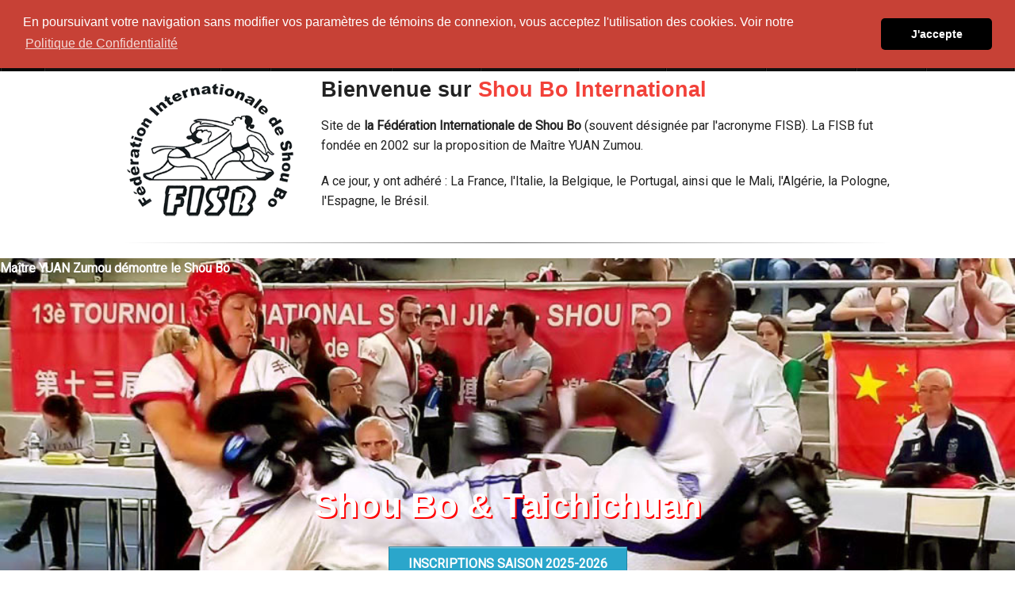

--- FILE ---
content_type: text/html
request_url: https://www.shoubointernational.com/
body_size: 4883
content:
<!DOCTYPE html>
<!--[if IE 8]><html class="no-js lt-ie9" lang="en" > <![endif]-->
<!--[if gt IE 8]><!--> <html class="no-js" lang="fr" > <!--<![endif]-->
<!-- paulirish.com/2008/conditional-stylesheets-vs-css-hacks-answer-neither/ -->
<!--[if lt IE 7]> <html class="no-js lt-ie9 lt-ie8 lt-ie7" lang="en"> <![endif]-->
<!--[if IE 7]>    <html class="no-js lt-ie9 lt-ie8" lang="en"> <![endif]-->
<!--[if IE 8]>    <html class="no-js lt-ie9" lang="en"> <![endif]-->
<head>
<meta charset="utf-8" />
<meta name="viewport" content="width=device-width" />
<title>Shou Bo International avec Maitre YUAN Zumou </title>
<meta name="format-detection" content="telephone=no">
<meta name="description" content="Art martial chinois à part entière, le Shou Bo 手搏, signifie littéralement « combat à mains nues » (Shou手« main » et Bo 搏 « combat »). Plusieurs anciens écrits chinois font référence, tout au long de l’histoire, à cette forme de combat. Les historiens identifient les premières traces de sa pratique vers le IIIème siècle avant J.C., sous la dynastie Qin 秦 (221-206 avant J.C.). Cette forme de combat se caractérise alors par l'utilisation connexe de différentes techniques – percussions via l’usage des poings et des pieds, préhensions grâce à des combinaisons de saisies et de projections diverses – et se perpétuera jusqu'à la fin de la dynastie Song 宋 (960-1279)."/>
<meta name="keywords" content="Shou Bo, arts martiaux chinois, combat, lutte Chinoise, AFSJ 78, Maitre YUAN Zumou, cours de Shou Bo en France"/>
<link rel="shortcut icon" href="favicon.ico"/>
<link rel="stylesheet" href="css/normalize.css" />
<link rel="stylesheet" href="css/foundation.css" />
<link href="css/hero.css" rel="stylesheet" type="text/css">
<link rel="stylesheet" href="github/ie8-grid-foundation-4.css" />
<link href="css/gistfile1.css" rel="stylesheet" type="text/css">
<link href="css/cookieconsent.min.css" rel="stylesheet" type="text/css">
<script src="js/cookieconsent.min.js"></script>
<script src="js/cookieconsentinsites.js"></script>
<script src="js/vendor/custom.modernizr.js"></script>
<link href="https://fonts.googleapis.com/css?family=Roboto" rel="stylesheet">
<link href="css/dbd.css" rel="stylesheet" type="text/css">
<!-- IE Fix for HTML5 Tags -->
<!--[if lt IE 9]>
<script src="http://html5shiv.googlecode.com/svn/trunk/html5.js"></script>
<![endif]-->
</head>
<body>
<nav class="top-bar" data-topbar>
 <ul class="title-area">
  <li class="name">
   <h1><a href="index.html">手搏</a></h1>
  </li>
  <li class="toggle-topbar menu-icon"><a href="#"><span>menu</span></a></li>
 </ul>
 <section class="top-bar-section">
  <ul class="right">
   <li class="divider"></li>
   <li class="active"><a href="index.html"><img src="img/home_bt.png" alt="Accueil Shou Bo International"></a></li>
   <li class="divider"></li>
   <li><a href="shou_bo_international_federation_international_de_shou_bo_fisb.html">SHOU BO INTERNATIONAL / FISB</a></li> 
   <li class="divider"></li>
   <li><a href="association_francaise_de_shuiai_jiao_AFSJ.html">AFSJ</a></li>
   <li class="divider"></li>
   <li><a href="shou_bo_international_arts_martiaux_chinois_maitre_yuan_zumou.html">Maître YUAN ZUMOU</a></li>
   <li class="divider"></li>
   <li><a href="shou_bo_international_arts_martiaux_chinois_affiliations.html">AFFILIATIONS</a></li>
   <li class="divider"></li>
   <li class="has-dropdown">
    <a href="shou_bo_international_disciplines_arts_martiaux_chinois.html">DISCIPLINES</a>
    <ul class="dropdown">
     <li><label>Disciplines</label></li>
     <li><a href="shou_bo_international_disciplines_arts_martiaux_chinois_tai_chi_chuan.html" class="">Tai Chi Chuan</a></li>
     <li><a href="shou_bo_international_disciplines_arts_martiaux_chinois_shou_bo.html">Shou Bo</a></li>
     <li><a href="shou_bo_international_disciplines_arts_martiaux_chinois_shuai_jiao.html">Shuai Jiao</a></li>
     <li><a href="shou_bo_international_disciplines_arts_martiaux_chinois.html#Sante-Bien-etre" class="">Santé Bien-être</a></li>
     <li><a href="shou_bo_international_disciplines_arts_martiaux_chinois.html">Tout Voir &rarr;</a></li>
    </ul>
   </li>
   <li class="divider"></li>
   <li class="has-dropdown">
    <a href="shou_bo_international_pratiques_arts_martiaux_chinois.html">PRATIQUE</a>
    <ul class="dropdown">
     <li><label>Pratiques</label></li>
     <li><a href="shou_bo_international_pratiques_arts_martiaux_chinois.html#lieux" class="">Où pratiquer</a></li>
     <li><a href="shou_bo_international_pratiques_arts_martiaux_chinois.html#cours">Cours</a></li>
     <li><a href="actualites_arts_martiaux_chinois_par_fisb_afsj_paris_france.html">Stages</a></li>
     <li><a href="tournois_arts_martiaux_chinois_par_afsj.html">Tournois</a></li>
     <li><a href="shou_bo_international_pratiques_arts_martiaux_chinois.html">Tout Voir &rarr;</a></li>
    </ul>
   </li>
   <li class="divider"></li>
   <li class="has-dropdown">
    <a href="actualites_arts_martiaux_chinois_par_fisb_afsj_paris_france.html">ACTUALITÉS</a>
    <ul class="dropdown">
     <li><label>Calendrier</label></li>
     <li><a href="actualites_arts_martiaux_chinois_par_fisb_afsj_paris_france.html#calendrier">Stages</a></li>
     <li><a href="shou_bo_international_videos_photos_arts_martiaux_chinois.html">Photos/Videos</a></li>
     <li><a href="media_arts_martiaux_chinois_taichichuan_shoubo_paris_france.html" class="">Presse</a></li>
     <li><a href="association_francaise_de_shuiai_jiao_AFSJ_voyages.html">Voyages</a></li>
    </ul>
   </li>
   <li class="divider"></li>
   <li><a href="inscriptions_shou_bo_international_arts_martiaux.html">INSCRIPTIONS</a></li>
   <li class="divider"></li>
   <li><a href="contacter_shou_bo_international_FISB_arts_martiaux.html">CONTACT</a></li>
   <li class="divider"></li>
   <li><a href="sponsoriser_shou_bo_international_FISB_arts_martiaux.html">SPONSORING</a></li>
   <li class="divider"></li>
  </ul>
 </section>
</nav>
<div class="row">
 <div class="large-12 columns">
  <div class="row">
   <div class="large-3 columns">
    <img src="img/shou_bo_international_logo.png" alt="Shou Bo International Official Logo">
   </div>
   <div class="large-9 columns">
     <h3>Bienvenue sur <span class="redFont">Shou Bo International</span></h3>
	<p>Site de <strong>la Fédération Internationale de Shou Bo</strong> (souvent désignée par l'acronyme FISB). La FISB fut fondée en 2002 sur la proposition de Maître YUAN Zumou.</p>
	<p> A ce jour, y ont adhéré : La France, l'Italie, la Belgique, le Portugal, ainsi que le Mali, l'Algérie, la Pologne, l'Espagne, le Brésil.</p>
   </div>
  </div>
  <hr>
 </div>
</div>
<div class="hero-full-screen">
 <div class="top-content-section">
  <div class="top-bar">
   <div class="top-bar-left">
    <ul class="menu">
     <li class="menu-text"> Maître YUAN Zumou démontre le Shou Bo</li>
    </ul>
   </div>
  </div>
 </div>
 <div class="middle-content-section">
  <h1 class="shadowTitle">Shou Bo &amp; Taichichuan</h1>
   <a href="inscriptions_shou_bo_international_arts_martiaux.html" class="button">INSCRIPTIONS SAISON 2025-2026</a>
 </div>
  <div class="bottom-content-section" data-magellan data-threshold="0">
   <a href="#main-content-section"><svg xmlns="http://www.w3.org/2000/svg" width="24" height="24" viewBox="0 0 24 24"><path d="M24 12c0-6.627-5.373-12-12-12s-12 5.373-12 12 5.373 12 12 12 12-5.373 12-12zm-18.005-1.568l1.415-1.414 4.59 4.574 4.579-4.574 1.416 1.414-5.995 5.988-6.005-5.988z"/></svg></a>
  </div>
</div>

<div class="row">
 <div class="large-12 columns">
  <ul class="breadcrumbs">
   <li class="current"><a href="index.html">ACCUEIL</a></li>
   <li><a href="shou_bo_international_federation_international_de_shou_bo_fisb.html">SHOU BO INTERNATIONAL</a></li>
   <li><a href="tai_chi_chuan_a_paris.html">TAI CHI CHUAN &Agrave; PARIS</a></li>
   <li><a href="association_francaise_de_shuiai_jiao_AFSJ.html">AFSJ</a></li>
   <li><a href="shou_bo_international_arts_martiaux_chinois_maitre_yuan_zumou.html">Maître YUAN ZUMOU</a></li>
   <li><a href="shou_bo_international_arts_martiaux_chinois_affiliations.html">AFFILIATIONS</a></li>
   <li><a href="shou_bo_international_disciplines_arts_martiaux_chinois.html">DISCIPLINES</a></li>
   <li><a href="shou_bo_international_pratiques_arts_martiaux_chinois.html">PRATIQUE</a></li>
   <li><a href="actualites_arts_martiaux_chinois_par_fisb_afsj_paris_france.html">ACTUALITES</a></li>
   <li><a href="inscriptions_shou_bo_international_arts_martiaux.html">INSCRIPTION</a></li>
   <li><a href="tournois_arts_martiaux_chinois_par_afsj.html">TOURNOIS</a></li>
   <li><a href="shou_bo_international_arts_martiaux_reseaux_sociaux.html">RÉSEAUX SOCIAUX</a></li>
   <li><a href="contacter_shou_bo_international_FISB_arts_martiaux.html">CONTACT</a></li>
   <li><a href="sponsoriser_shou_bo_international_FISB_arts_martiaux.html">SPONSORING</a></li>
   </ul>
  <hr>
 </div>
</div>
<div class="row">
 <div class="large-12 columns">
  <ul class="left button-group">
   <li><a href="tournois_arts_martiaux_chinois_par_afsj.html" class="secondary button">TOURNOIS INTERNATIONAUX</a></li>
   <li><a href="https://www.facebook.com/pg/shoubointernational/videos/" target="_blank" class="alert button">Voir Nos VIDEOS</a></li>
  </ul>
  <ul class="right button-group">
   <li><a href="inscriptions_shou_bo_international_arts_martiaux.html" class="button">Inscriptions AFSJ &amp; FISB</a></li>
  </ul>
  <hr>
 </div>
</div>
<div class="row">
  <div class="large-3 medium-3 columns"> 
  <a href="shou_bo_international_arts_martiaux.html"><img src="img/shou_bo_international_cours_arts_martiaux.jpg" alt="TAI CHI CHUAN Arts Martiaux Chinois" class=" thumbnail"></a>
  <h6>Le SHOU BO</h6>
  <p>(Shou手 &quot;main&quot; et Bo 搏 &quot;combat&quot;) Art martial chinois à part entière, le Shou Bo 手搏, signifie littéralement &quot;combat à mains nue&quot;. Plusieurs anciens écrits chinois font référence, tout au long de l’histoire, à cette forme de combat. </p>
  <p><a href="shou_bo_international_arts_martiaux.html" class="medium secondary button">Lire</a></p>
 </div>
 <div class="large-3 medium-3 columns">
  <a href="shou_bo_international_arts_martiaux_chinois_maitre_yuan_zumou.html"><img src="img/shou_bo_international_maitre_yuan_zumou.jpg" alt="Maître YUAN Zumou enseignant le Shou Bo Art Martial" class=" thumbnail"></a>
  <h6>Maître YUAN Zumou</h6>
  <p>Maître Yuan Zumou né le 10 décembre 1940 à Baoying, dans la province de Jiangsu, Chine. A l'âge de 14 ans il débute les arts martiaux chinois et commence à pratiquer le Shuai Jiao avec le grand Maître SONG Seng Pu et son fils.</p>
  <p> <a href="shou_bo_international_arts_martiaux_chinois_maitre_yuan_zumou.html" class="medium secondary button">Le découvrir</a></p>
  </div>
 <div class="large-3 medium-3 columns">
  <a href="shou_bo_international_pratiques_arts_martiaux_chinois.html"><img src="img/shou_bo_international_cours_arts_martiaux_1.jpg" alt="Cours de Shou Bo Art Martial Paris" class=" thumbnail"></a>
  <h6>COURS d'Arts Martiaux</h6>
  <p>Des cours de <a href="tai_chi_chuan_a_paris.html">Tai Chi Chuan</a>, applications martiales, Shuai Jiao / Shou Bo, Self défense, Jian Shen Fa (Santé bien-être) sont dispensés à Paris par l' <a href="association_francaise_de_shuiai_jiao_AFSJ.html">Association Française de Shuai-Jiao (AFSJ)</a>, et des cours de Tai Chi Chuan sont dispensés à St Germain en Laye par <a href="https://www.taichichuan78.com/">Tai Chi Chuan 78</a>, et à la Celle St Cloud 78 avec <a href="http://mjclcsc.fr/new/tai-chi-chuan/" target="_blank">la MJC</a>.</p>
  <p><a href="shou_bo_international_pratiques_arts_martiaux_chinois.html" class="medium secondary button">Détails</a></p>
 </div>
 <div class="large-3 medium-3 columns">
  <a href="tournois_arts_martiaux_chinois_par_afsj.html"><img src="img/shou_bo_international_tournois_arts_martiaux_1.jpg" alt="Cours de Shou Bo Art Martial Paris" class=" thumbnail"></a>
  <h6>TOURNOIS d'Arts Martiaux</h6>
  <p>Des tournois internationaux et rencontres sont organisés par l'AFSJ sous forme de compétitions de Shuai Jiao et de Shou Bo à Paris. </p>
  <p>Voir toute l'actualité passée et présente de nos Tournois Internationaux d'Arts Martiaux.</p>
  <p><a href="tournois_arts_martiaux_chinois_par_afsj.html" class="medium secondary button">Détails</a></p>
 </div>
</div>
<div id="main-content-section" data-magellan-target="main-content-section">
 <div class="row">
  <div class="large-12 columns">
	<h5 style="margin-bottom: 2rem;">Qu'est-ce que le SHOU BO ?</h5>
	<p style="margin-bottom: 2rem;">Le Shou Bo moderne est un sport de combat qui met en avant l'absence d'agressivité, le respect de l'adversaire, l'efficacité et les qualités athlétiques, vertus dont la société actuelle a besoin, propres à  ce sport et que les pratiquants recherchent. Nos  tournois internationaux permettent par l'échange des pratiques sportives de les développer.</p>
    <p> <span class="button"><a href="shou_bo_international_arts_martiaux.html">Lire plus</a></span></p>
	<h5 style="margin-bottom: 2rem;">Histoire de nos tournois : Sous l'égide de Maître YUAN Zumou.</h5>
	<p style="margin-bottom: 2rem;">De 1992 à  2013, le tournoi international &quot;Coupe du Maire de Paris&quot; s'est tenu à 11 reprises. Traditionnellement parrainé par les maires de la ville (entre autre J. Chirac et B. Delanoë), ce tournoi a vu défiler au cours des années plus de 2000 participants en provenance de quatre continents. Paris, carrefour d'échanges a permis de développer la tradition des Arts Martiaux Chinois en France dans une forme modernisée : Le SHOU BO moderne en accueillant le 13ème Tournoi International de Shou Bo au centre Sportif Léo Lagrange. </p>
    <p><img style="margin-bottom: 2rem;" src="img/banner_shou_bo_international_2.jpg" alt=""></p>
    <p> <span class="button"><a href="tournois_arts_martiaux_chinois_par_afsj.html">Lire plus</a></span></p>
    <p>Le Shuai Jiao et le Shou Bo, incarnation parfaite de la fusion entre la tradition des arts martiaux Chinois et la vision moderne sportive occidentale, ont trouvé un nouvel essor à Paris ! Voir notre prochain événement sportif &raquo; <a href="actualites_arts_martiaux_chinois_par_fisb_afsj_paris_france.html#wushu_shuai_jiao">Stage national Wushu Shuai Jiao zone Nord, au Gymnase Léo Lagrange Paris 12ème</a> le 27 janvier 2019 à 9:15</p>
   </div>
  </div>
</div>
<!-- Call to Action Panel --><!-- Call to Contact Panel -->
<div class="row">
 <div class="large-12 columns">
 <hr>
 </div>
</div>
<div class="row">
  <div class="large-12 columns">
  <ul class="inline-list left">
  <li><img src="img/facebook.png" alt="Rejoindre Shou Bo International sur Facebook"></li>
  <li>Socialiser avec SHOU BO INTERNATIONAL</li>
  </ul>
  <ul class="inline-list right">
   <li><a href="https://www.facebook.com/shoubointernational/" target="_blank">SHOU BO INTERNATIONAL</a></li>
   <li><a href="https://www.facebook.com/groups/408743132483282/" target="_blank">Shou Bo International GROUPE</a></li>
   <li><a href="https://www.facebook.com/Association-Fran%C3%A7aise-de-Shuai-Jiao-450444895042057/" target="_blank">AFSJ</a></li> 
  </ul>
 </div>
</div> 
<!-- Footer -->
<div class="taichichuanParis">
 <div class="row">
  <div class="large-12 columns">
    <h4><img src="img/Maitre_yuan_tai_chi_chuan_a_paris.png" alt="Cours de Tai Chi Chuan à Paris sous la direction technique de Maître Yuan Zumou"><a href="tai_chi_chuan_a_paris.html">Tai Chi Chuan &agrave; Paris</a> | <a href="https://www.taichichuan78.com/" target="_blank">&agrave; St. Germain En Laye</a> | <a href="http://mjclcsc.fr/new/tai-chi-chuan/" target="_blank">à La Celle St Cloud</a></h4>
  </div>
 </div>
</div>
<div class="footerBand">
 <div class="row">
  <div class="large-12 columns">
   <h3>Besoin de renseignements ? Contactez nous au 	+33 1 42 03 54 94 </h3>
  </div>
 </div>
</div>
<div class="dbd-bottom-container" >
 <div class="row bottomFooter">
  <div class="large-2 columns">
   <a href="index.html"><img src="img/shou_bo_international_logo_white.png" alt="Logo officiel de la Federation Internationale de Shou Bo"></a>
  </div>
  <div class="large-4 columns">
  <h5 class="redFont">SHOU BO INTERNATIONAL</h5>
    <p>Fédération Internationale de Shou Bo<br>
     6, rue Civiale<br>
     75010 Paris</p>
    <p>Email: <a href="mailto:shoubo.international&#64;gmail.com">shoubo.international&#64;gmail.com</a></p>
  </div>
  <div class="large-3 columns">
   <ul>
    <li><a href="index.html">Accueil</a></li>
    <li><a href="shou_bo_international_federation_international_de_shou_bo_fisb.html">Shou Bo International</a></li>
    <li><a href="association_francaise_de_shuiai_jiao_AFSJ.html">AFSJ</a></li>
    <li><a href="shou_bo_international_arts_martiaux_chinois_maitre_yuan_zumou.html">Maître YUAN Zumou</a></li>
    <li><a href="shou_bo_international_arts_martiaux_chinois_affiliations.html">Affiliations</a></li>
    <li><a href="shou_bo_international_disciplines_arts_martiaux_chinois.html">Disciplines</a></li>
   </ul>
  </div>
  <div class="large-3 columns">
   <ul class="menu vertical">
   <li><a href="shou_bo_international_pratiques_arts_martiaux_chinois.html">Pratique</a></li>
    <li><a href="tournois_arts_martiaux_chinois_par_afsj.html">Tournois</a></li>
    <li><a href="actualites_arts_martiaux_chinois_par_fisb_afsj_paris_france.html">Actualites</a></li>
    <li><a href="inscriptions_shou_bo_international_arts_martiaux.html">Inscriptions</a></li>
    <li><a href="contacter_shou_bo_international_FISB_arts_martiaux.html">Contact</a></li>
    <li><a href="sponsoriser_shou_bo_international_FISB_arts_martiaux.html">Sponsoring</a></li>
   </ul>
  </div>
 </div>
</div>
<div class="dbd-link-container" >
 <div class="row">
  <div class="large-12 columns"> <p><a href="politique_de_confidentialite.html">Politique de confidentialité</a> | &copy; SHOU BO INTERNATIONAL | <a href="index.html" class="small button">RETOUR A L'ACCUEIL <img src="img/shou_bo_international_accueil_bt.png" alt="Accueil Shou Bo International"> </a></p>
 <script id="godaddy-security-s" src="https://cdn.sucuri.net/badge/badge.js" data-s="225" data-i="111b2bbf08c9ca62d9cfab93906699b124f26aa684" data-p="o" data-c="l" data-t="g"></script>
 </div>
 </div>
</div>   
  <script>
  document.write('<script src=' +
  ('__proto__' in {} ? 'js/vendor/zepto' : 'js/vendor/jquery') +
  '.js><\/script>')
  </script>
  <script src="js/foundation.min.js"></script>
    <!--
  <script src="js/foundation/foundation.js"></script>
  <script src="js/foundation/foundation.alerts.js"></script>
  <script src="js/foundation/foundation.clearing.js"></script>
  <script src="js/foundation/foundation.cookie.js"></script>
  <script src="js/foundation/foundation.dropdown.js"></script>
  <script src="js/foundation/foundation.forms.js"></script>
  <script src="js/foundation/foundation.joyride.js"></script>
  <script src="js/foundation/foundation.magellan.js"></script>
  <script src="js/foundation/foundation.orbit.js"></script>
  <script src="js/foundation/foundation.reveal.js"></script>
  <script src="js/foundation/foundation.section.js"></script>
  <script src="js/foundation/foundation.tooltips.js"></script>
  <script src="js/foundation/foundation.topbar.js"></script>
  <script src="js/foundation/foundation.interchange.js"></script>
  <script src="js/foundation/foundation.placeholder.js"></script>
  <script src="js/foundation/foundation.abide.js"></script>
   -->
  <script>
    $(document).foundation();
  </script>
</body>
</html>

--- FILE ---
content_type: text/css
request_url: https://www.shoubointernational.com/css/hero.css
body_size: 265
content:
@charset "utf-8";
/* CSS Document */
.hero-full-screen {
	height: 100vh;
	display: -webkit-flex;
	display: -ms-flexbox;
	display: flex;
	-webkit-flex-direction: column;
	-ms-flex-direction: column;
	flex-direction: column;
	-webkit-align-items: center;
	-ms-flex-align: center;
	align-items: center;
	-webkit-justify-content: space-between;
	-ms-flex-pack: justify;
	justify-content: space-between;
	background-size: cover;
	background-image: url(../img/SHOU_BO_ART_MARTIAL_CHINOIS.jpg);
	background-repeat: no-repeat;
	background-position: center center;
}

.hero-full-screen .middle-content-section {
  text-align: center;
  color: #fefefe;
}

.hero-full-screen .top-content-section {
  width: 100%;
}

.hero-full-screen .bottom-content-section {
  padding: 1rem;
}

.hero-full-screen .bottom-content-section svg {
  height: 3.75rem;
  width: 3.75rem;
  fill: #fefefe;
}

.hero-full-screen .top-bar {
  background: transparent;
}

.hero-full-screen .top-bar .menu {
  background: transparent;
}

.hero-full-screen .top-bar .menu-text {
	color: #fefefe;
	font-weight: bold;
}

.hero-full-screen .top-bar .menu li {
  display: -webkit-flex;
  display: -ms-flexbox;
  display: flex;
  -webkit-align-items: center;
      -ms-flex-align: center;
          align-items: center;
}

.hero-full-screen .top-bar .menu a {
  color: #fefefe;
  font-weight: bold;
}


.hero-full-screen .middle-content-section h1 {
	color: #FFF;
}

#main-content-section {
	margin-top: 20px;
	background-color: #E9E9E9;
	padding-top: 10px;
	padding-bottom: 10px;
}
#main-content-section .row .large-12.columns h5 {
	color: #F24139;
	font-family: 'Roboto', sans-serif;
}


--- FILE ---
content_type: text/css
request_url: https://www.shoubointernational.com/css/gistfile1.css
body_size: 502
content:
@charset "utf-8";
/* CSS Document */

.lt-ie9 .top-bar {
  background: #2f2f2f;
  *zoom: 1;
  overflow: visible; 
}
.lt-ie9 .top-bar:before, .lt-ie9 .top-bar:after {
  content: " ";
  display: table; 
}
.lt-ie9 .top-bar:after { clear: both; }
.lt-ie9 .top-bar .toggle-topbar { display: none; }
.lt-ie9 .top-bar .title-area { float: left; }
.lt-ie9 .top-bar .name h1 a { width: auto; }
.lt-ie9 .top-bar input,
.lt-ie9 .top-bar .button {
  line-height: 2em;
  font-size: 0.875em;
  height: 2em;
  padding: 0 10px;
  position: relative;
  top: 8px; 
}
.lt-ie9 .top-bar.expanded { background: #111111; }
.lt-ie9 .contain-to-grid .top-bar {
  max-width: 57.5em;
  margin: 0 auto; 
}
.lt-ie9 .top-bar-section {
  -webkit-transition: none 0 0;
  -moz-transition: none 0 0;
  transition: none 0 0;
  left: 0 !important; 
}
.lt-ie9 .top-bar-section ul {
  width: auto;
  height: auto !important;
  display: inline; 
}
.lt-ie9 .top-bar-section ul li { float: left; }
.lt-ie9 .top-bar-section ul li > a { padding-right: 14px !important; }
.lt-ie9 .top-bar-section ul li .js-generated { display: none; }
.lt-ie9 .top-bar-section li a:not(.button) {
  padding: 0 15px;
  line-height: 45px;
  background: #111111; 
}
.lt-ie9 .top-bar-section li a:not(.button):hover { background: #2b2b2b; }
.lt-ie9 .top-bar-section .has-dropdown > a { padding-right: 35px !important; }
.lt-ie9 .top-bar-section .has-dropdown > a:after {
  content: "";
  display: block;
  width: 0;
  height: 0;
  border: solid 5px;
  border-color: rgba(255, 255, 255, 0.5) transparent transparent transparent;
  margin-top: -2.5px; 
}
.lt-ie9 .top-bar-section .has-dropdown.moved { position: relative; }
.lt-ie9 .top-bar-section .has-dropdown.moved > .dropdown { visibility: hidden; }
.lt-ie9 .top-bar-section .has-dropdown:hover > .dropdown, 
.lt-ie9 .top-bar-section .has-dropdown:active > .dropdown { visibility: visible; }
.lt-ie9 .top-bar-section .has-dropdown .dropdown li.has-dropdown > a:after {
  border: none;
  content: "\00bb";
  margin-top: -7px;
  right: 5px; 
}
.lt-ie9 .top-bar-section .dropdown {
  left: 0;
  top: auto;
  background: transparent; 
}
.lt-ie9 .top-bar-section .dropdown li a {
  line-height: 1;
  white-space: nowrap;
  padding: 7px 15px;
  background: #1e1e1e; 
}
.lt-ie9 .top-bar-section .dropdown li label {
  white-space: nowrap;
  background: #1e1e1e; 
}
.lt-ie9 .top-bar-section .dropdown li .dropdown {
  left: 100%;
  top: 0; 
}
.lt-ie9 .top-bar-section > ul > .divider {
  border-bottom: none;
  border-top: none;
  border-right: solid 1px #2b2b2b;
  border-left: solid 1px black;
  clear: none;
  height: 45px;
  width: 0px; 
}
.lt-ie9 .top-bar-section .has-form {
  background: #111111;
  padding: 0 15px;
  height: 45px; 
}
.lt-ie9 .top-bar-section ul.right li .dropdown {
  left: auto;
  right: 0; 
}
.lt-ie9 .top-bar-section ul.right li .dropdown li .dropdown { right: 100%; }


--- FILE ---
content_type: text/css
request_url: https://www.shoubointernational.com/css/dbd.css
body_size: 1688
content:
@charset "utf-8";
.dbdcenter{
	text-align: center;	
}
.redFont {
	color: #F24139;
}
.redFontTitle {
	color: #F24139;
	font-family: 'Roboto', sans-serif;
}
.blackFont {
	color: #000000;
	}

.newsletter{
	float: left;
	background-color: #e11a22;
	-moz-border-radius: 10px;
	-webkit-border-radius: 10px;
	-khtml-border-radius: 10px;
	border-radius: 10px;
	text-align: center;
	padding: 10px;
	width: 100%;
}
.grey {
	background-repeat: repeat;
	background-color: #D0D0D0;
	margin-bottom: 15px;
	padding-top: 15px;
}
hr{border:0;height:1px;background-image:-webkit-linear-gradient(left,rgba(0,0,0,0),rgba(0,0,0,0.75),rgba(0,0,0,0));background-image:-moz-linear-gradient(left,rgba(0,0,0,0),rgba(0,0,0,0.75),rgba(0,0,0,0));background-image:-ms-linear-gradient(left,rgba(0,0,0,0),rgba(0,0,0,0.75),rgba(0,0,0,0));background-image:-o-linear-gradient(left,rgba(0,0,0,0),rgba(0,0,0,0.75),rgba(0,0,0,0));opacity:0.8;}

.shadowTitle {
	text-shadow: 2px 2px #FF0000;
}
.YellowFontTitle {
	color: #FCB549;
	font-family: 'Roboto', sans-serif;
	
}
.shadowTitleWhite {
	text-shadow: 2px 2px #FFFFFF;
}
body {
        font-family: 'Roboto', sans-serif;
        
      }
	  .dbd-top-container{
	background-color: #C74136;
	padding-top: 10px;
	padding-bottom: 10px;
	}
	.termes-bleu{
	color: #2C687E;
	background-color: #D0E6EE;
	padding-top: 0.9375em;
	text-align: left;
	padding-bottom: 0.9375em;
	border-top-width: 1px;
	border-top-style: solid;
	border-top-color: #000000;
	}
	.termes-bleu .row .large-12.columns .row .large-6.columns p a {
	color: #000;
}
	.dbd-rouge{
	color: #FFFFFF;
	background-color: #C74136;
	padding-top: 0.9375em;
	text-align: left;
	padding-bottom: 0.9375em;
	border-top-width: 1px;
	border-top-style: solid;
	border-top-color: #000000;
	}
	.dbd-rouge .row .large-12.columns .row .large-6.columns p a {
	color: #000;
}
.dbd-link-container a {
	color: #000000;
}
.dbd-link-container a:hover {
  color: #FFFFFF;
}

  .inscription-container{
	color: #FFFFFF;
	background-color: #b7b6b6;
	padding-top: 0.9375em;
	padding-bottom: 0.9375em;
	border-top-width: 1px;
	border-top-style: solid;
	border-top-color: #000000;
	}
	.inscription-container a {
	color: #000000;
}
.inscription-container a:hover {
  color: #FFFFFF;
}
	.dbd-mid-container{
	background-color: #FBB748;
	padding-top: 10px;
	padding-bottom: 10px;
	margin-top: 10px;
	}
	  .dbd-bottom-container{
	margin-top: 0px;
	padding-top: 1.875em;
	background-repeat: repeat-x;
	background-position: top;
	background-color: #222222;
	border-top-width: thin;
	border-top-style: solid;
	border-top-color: #FFFFFF;
	color: #F24139;
		}
		.dbd-link-container{
	color: #696565;
	text-align: center;
	background-color: #111111;
	padding: 20px;
	}
	.dbd-bottom-container .row.bottomFooter .large-3.columns ul li a {
	color: #FFF;
	list-style-type: none;
    }

.dbd-link-container .row .large-12.columns a {
	color: #FFF;
}
.dbd-bottom-container .row.bottomFooter .large-4.columns p a {
	color: #FFF;
	text-decoration: none;
}
.dbd-bottom-container .row.bottomFooter .large-4.columns p a:hover {
	color: #ef404d;
	text-decoration: none;
}
.dbd-link-container .row .large-12.columns a:hover {
	color: #ef404d;
}

    .dbd-bottom-container .row.bottomFooter .large-3.columns ul {
	list-style-type: none;
    }
    
	.dbd-bottom-container .row.bottomFooter .large-3.columns ul li a:hover {
	color: #ef404d;
	text-decoration: none;
	}
	

.timeline .timeline-item::after, .timeline .timeline-item::before {
  clear: both;
  content: '';
  display: block;
  width: 100%;
}

.timeline {
	margin: 30px auto;
	padding: 0 10px;
	position: relative;
	transition: all 0.25s ease-in;
	width: 100%;
	}

.timeline::before {
  background: #fefefe;
  content: '';
  height: 100%;
  left: 50%;
  position: absolute;
  top: 0;
  width: 3px;
}

.timeline::after {
  clear: both;
  content: '';
  display: table;
  width: 100%;
}

.timeline a {
  color: #fefefe;
  font-weight: bold;
  transition: all 0.25s ease-in;
}

.timeline a:hover {
  box-shadow: 0 1px 0px 0px #fefefe;
  transition: all 0.25s ease-in;
}

.timeline .timeline-item {
  margin-bottom: 50px;
  position: relative;
}

.timeline .timeline-item .timeline-icon {
  background: #fefefe;
  border-radius: 50%;
  height: 50px;
  left: 50%;
  margin-left: -23px;
  overflow: hidden;
  position: absolute;
  top: 0;
  width: 50px;
}

.timeline .timeline-item .timeline-icon img,
.timeline .timeline-item .timeline-icon svg {
  left: 14px;
  position: relative;
  top: 11px;
}

.timeline .timeline-item .timeline-icon svg {
  top: 14px;
}

.timeline .timeline-item .timeline-content {
  padding: 20px;
  text-align: right;
  transition: all 0.25s ease-in;
  width: 45%;
  background: transparent;
}

.timeline .timeline-item .timeline-content p {
  color: #fefefe;
}

.timeline .timeline-item .timeline-content p {
  font-size: 16px;
  line-height: 1.4;
  margin-bottom: 0;
}

.timeline .timeline-item .timeline-content .timeline-content-date {
	font-size: 16px;
	font-weight: bold;
	margin-bottom: 0;
	color: #F24139;
}

.timeline .timeline-item .timeline-content .timeline-content-month {
  font-size: 0.875rem;
  text-transform: uppercase;
  font-weight: 400;
}

.timeline .timeline-item .timeline-content.right {
  float: right;
  text-align: left;
}

@media screen and (max-width: 39.9375em) {
  .timeline {
    margin: 30px;
    padding: 0;
    width: 90%;
  }
  .timeline::before {
    left: 0;
  }
  .timeline .timeline-item .timeline-content {
    float: right;
    text-align: left;
    width: 90%;
  }
  .timeline .timeline-item .timeline-content::before, .timeline .timeline-item .timeline-content.right::before {
    border-left: 0;
    border-right: 7px solid #fefefe;
    left: 10%;
    margin-left: -6px;
  }
  .timeline .timeline-item .timeline-icon {
    left: 0;
  }
}

.row .large-12.columns .panel ul li {
	margin-left: 10px;
	list-style-type: circle;
}
.code-box{
	background-color: #EF404D;
	height: 400px;
	padding: 2px;
	border: 1px solid #d0d0d0;
	color: #FFF;
}

.caTitle {
	font-size: xx-small;
	color: #F24139;
}
.row .large-12.columns .row .large-9.columns .panel.radius .section-container.accordion section .content .row .large-3.small-12.columns .caTitle {
	font-size: xx-small;
	color: #F24139;
}
#main-content-section .row .large-12.columns p .button a {
	color: #FFF;
}
#main-content-section .row .large-12.columns p .button a:hover {
	color: #000;
}.panel.calloutRed .YellowFontTitle {
	color: #FCB549;
}
.panel.callout blockquote ul {
	color: #F24139;
	padding: 10px;
	left: 20px;
}
.panel.callout blockquote {
border-left: 1px solid #F24139; }
.panel.calloutRed .panel.callout p {
	color: #F60;
}

.yellowRedborder {
	color: #D64A3B;
	background-color: #FCB549;
	border: thin solid #D64A3B;
	padding: 5px;
}
 .panel.callout {
	border-style: solid;
	border-width: 1px;
	border-color: #FCB549;
	margin-bottom: 1.25em;
	padding: 1.25em;
	-webkit-box-shadow: 0 1px 0 rgba(255, 255, 255, 0.5) inset;
	box-shadow: 0 1px 0 rgba(255, 255, 255, 0.5) inset;
	background-color: #FDD79D;
}
 .panel.callout > :first-child {
      margin-top: 0; }
    .panel.callout > :last-child {
      margin-bottom: 0; }
    .panel.callout h1, .panel.callout h2, .panel.callout h3, .panel.callout h4, .panel.callout h5, .panel.callout h6, .panel.callout p {
      color: black; }
    .panel.callout h1, .panel.callout h2, .panel.callout h3, .panel.callout h4, .panel.callout h5, .panel.callout h6 {
      line-height: 1;
      margin-bottom: 0.625em; }
      .panel.callout h1.subheader, .panel.callout h2.subheader, .panel.callout h3.subheader, .panel.callout h4.subheader, .panel.callout h5.subheader, .panel.callout h6.subheader {
        line-height: 1.4; }
  
	
	 .panel.calloutRed {
	border-style: solid;
	border-width: 1px;
	border-color: #D64A3B;
	margin-bottom: 1.25em;
	padding: 1.25em;
	-webkit-box-shadow: 0 1px 0 rgba(255, 255, 255, 0.5) inset;
	box-shadow: 0 1px 0 rgba(255, 255, 255, 0.5) inset;
	background-color: #D64A3B;
}
 .panel.calloutRed > :first-child {
      margin-top: 0; }
    .panel.calloutRed > :last-child {
      margin-bottom: 0; }
    .panel.calloutRed h1, .panel.calloutRed h2, .panel.calloutRed h3, .panel.calloutRed h4, .panel.calloutRed h5, .panel.calloutRed h6, .panel.calloutRed p {
      color: white; }
    .panel.calloutRed h1, .panel.calloutRed h2, .panel.calloutRed h3, .panel.calloutRed h4, .panel.calloutRed h5, .panel.calloutRed h6 {
      line-height: 1;
      margin-bottom: 0.625em; }
      .panel.calloutRed h1.subheader, .panel.calloutRed h2.subheader, .panel.calloutRed h3.subheader, .panel.calloutRed h4.subheader, .panel.calloutRed h5.subheader, .panel.calloutRed h6.subheader {
        line-height: 1.4; }
 
#page {
	padding-top: 30px;
	padding-bottom: 10px;
}
.row .large-12.columns .row .large-6.small-12.columns .panel .redFontTitle {
	color: #F24139;
}
.underligneRed {
	border-bottom-width: 1px;
	border-bottom-style: solid;
	border-bottom-color: #F24139;
}


.footerBand{
	margin-top: 0px;
	padding-top: 1.575em;
	background-color: #CA463C;
	color: #FFFFFF;
	text-align: center;
	padding-bottom: 1.575em;
	font-weight: normal;
	}
	.taichichuanParis{
	margin-top: 0px;
	padding-top: 1.575em;
	background-color: #FBB748;
	color: #000000;
	text-align: center;
	padding-bottom: 1.575em;
	font-weight: normal;
	}
	.taichichuanParis .row .large-12.columns h3 a {
	color: #000;
	text-decoration: none;
}
.taichichuanParis .row .large-12.columns h3 a:hover {
	color: #CA463C;
	text-decoration: none;
}
.taichichuanParis .row .large-12.columns h4 a {
	color: #CA463C;
	text-decoration: none;
}
.taichichuanParis .row .large-12.columns h4 a:hover {
	color: #000;
	text-decoration: none;
}
	.row .large-12.columns blockquote ol li a {
	padding-left: 10px;
	margin-left: 10px;
}
.tableCent {
	width: 100%;
}
.row .large-12.columns .large-4.columns .panel.callout .redFontTitle {
	color: #F24139;
}
.row .large-12.columns .panel .redFontTitle   {
	color: #F00;
}


--- FILE ---
content_type: text/javascript
request_url: https://www.shoubointernational.com/js/cookieconsentinsites.js
body_size: 146
content:
// JavaScript Document
window.addEventListener("load", function(){
window.cookieconsent.initialise({
  "palette": {
    "popup": {
      "background": "#c74136",
      "text": "#ffffff"
    },
    "button": {
      "background": "#000000",
      "text": "#ffffff"
    }
  },
  "theme": "classic",
  "position": "top",
  "content": {
    "message": "En poursuivant votre navigation sans modifier vos paramètres de témoins de connexion, vous acceptez l'utilisation des cookies. Voir notre",
    "dismiss": "J'accepte",
    "link": "Politique de Confidentialité",
    "href": "https://www.shoubointernational.com/politique_de_confidentialite.html"
  }
})});